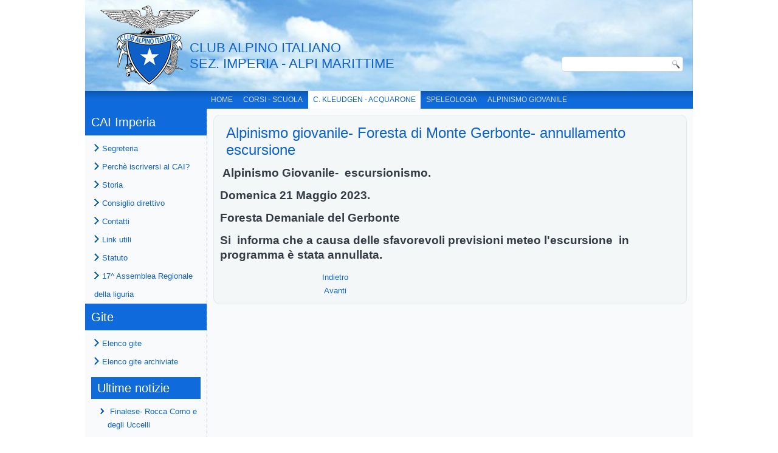

--- FILE ---
content_type: text/html; charset=utf-8
request_url: https://caiimperia.com/index.php/c-kleudgen-acquarone/albo-d-oro/2-non-categorizzato/354-alpinismo-giovanile-foresta-di-monte-gerbonte-annullamento-escursione
body_size: 3172
content:
<!DOCTYPE html>
<html dir="ltr" lang="it-it">
<head>
    	<base href="https://caiimperia.com/index.php/c-kleudgen-acquarone/albo-d-oro/2-non-categorizzato/354-alpinismo-giovanile-foresta-di-monte-gerbonte-annullamento-escursione" />
	<meta http-equiv="content-type" content="text/html; charset=utf-8" />
	<meta name="author" content="giancarlo" />
	<meta name="generator" content="Joomla! - Open Source Content Management" />
	<title>Alpinismo giovanile-  Foresta di Monte Gerbonte- annullamento escursione</title>
	<script src="/media/system/js/mootools-core.js" type="text/javascript"></script>
	<script src="/media/system/js/core.js" type="text/javascript"></script>
	<script src="/media/system/js/mootools-more.js" type="text/javascript"></script>
	<script src="/media/jui/js/jquery.min.js" type="text/javascript"></script>
	<script src="/media/jui/js/jquery-noconflict.js" type="text/javascript"></script>
	<script src="/media/jui/js/jquery-migrate.min.js" type="text/javascript"></script>
	<script src="/media/system/js/caption.js" type="text/javascript"></script>
	<script type="text/javascript">
jQuery(function($) {
			 $('.hasTip').each(function() {
				var title = $(this).attr('title');
				if (title) {
					var parts = title.split('::', 2);
					var mtelement = document.id(this);
					mtelement.store('tip:title', parts[0]);
					mtelement.store('tip:text', parts[1]);
				}
			});
			var JTooltips = new Tips($('.hasTip').get(), {"maxTitleChars": 50,"fixed": false});
		});jQuery(window).on('load',  function() {
				new JCaption('img.caption');
			});
	</script>

    <link rel="stylesheet" href="/templates/system/css/system.css" />
    <link rel="stylesheet" href="/templates/system/css/general.css" />

    <!-- Created by Artisteer v4.2.0.60623 -->
    
    
    <meta name="viewport" content="initial-scale = 1.0, maximum-scale = 1.0, user-scalable = no, width = device-width" />

    <!--[if lt IE 9]><script src="https://html5shiv.googlecode.com/svn/trunk/html5.js"></script><![endif]-->
    <link rel="stylesheet" href="/templates/caiimperia2017/css/template.css" media="screen" type="text/css" />
    <!--[if lte IE 7]><link rel="stylesheet" href="/templates/caiimperia2017/css/template.ie7.css" media="screen" /><![endif]-->
    <link rel="stylesheet" href="/templates/caiimperia2017/css/template.responsive.css" media="all" type="text/css" />


    <script>if ('undefined' != typeof jQuery) document._artxJQueryBackup = jQuery;</script>
    <script src="/templates/caiimperia2017/jquery.js"></script>
    <script>jQuery.noConflict();</script>

    <script src="/templates/caiimperia2017/script.js"></script>
    <script src="/templates/caiimperia2017/script.responsive.js"></script>
    <script src="/templates/caiimperia2017/modules.js"></script>
        <script>if (document._artxJQueryBackup) jQuery = document._artxJQueryBackup;</script>
</head>
<body>

<div id="art-main">
    <div class="art-sheet clearfix">
<header class="art-header">
    <div class="art-shapes">
        <div class="art-textblock art-object1973718734">
        <div class="art-object1973718734-text-container">
        <div class="art-object1973718734-text">CLUB ALPINO ITALIANO<br />SEZ. IMPERIA - ALPI MARITTIME</div>
    </div>
    
</div>
            </div>





<div class="art-textblock art-object227400126">
    <form class="art-search" name="Search" action="/index.php" method="post">
    <input type="text" value="" name="searchword" />
    <input type="hidden" name="task" value="search" />
<input type="hidden" name="option" value="com_search" />
<input type="submit" value="Search" name="search" class="art-search-button" />
</form>
</div>
                
                    
</header>
<nav class="art-nav">
    
<ul class="art-hmenu"><li class="item-101"><a href="/index.php">Home</a></li><li class="item-102"><a href="/index.php/scuola">Corsi - Scuola</a></li><li class="item-103 active deeper parent"><a class=" active" href="/index.php/c-kleudgen-acquarone">C. Kleudgen - Acquarone</a><ul><li class="item-120"><a href="/index.php/c-kleudgen-acquarone/edizioni-passate">Edizioni passate</a></li><li class="item-118"><a href="/index.php/c-kleudgen-acquarone/storia">Storia</a></li><li class="item-119 current active"><a class=" active" href="/index.php/c-kleudgen-acquarone/albo-d-oro">Albo d'oro</a></li></ul></li><li class="item-106"><a href="/index.php/speleo">Speleologia</a></li><li class="item-107"><a href="/index.php/escursionismo">Alpinismo giovanile</a></li></ul> 
    </nav>
<div class="art-layout-wrapper">
                <div class="art-content-layout">
                    <div class="art-content-layout-row">
                        <div class="art-layout-cell art-sidebar1">
<div class="art-vmenublock clearfix"><div class="art-vmenublockheader"><h3 class="t">CAI Imperia</h3></div><div class="art-vmenublockcontent"><ul class="art-vmenu"><li class="item-110"><a title="Segreteria" href="/index.php/segreteria">Segreteria</a></li><li class="item-113"><a href="/index.php/perche-iscriversi-al-cai">Perchè iscriversi al CAI?</a></li><li class="item-111"><a href="/index.php/storia">Storia</a></li><li class="item-114"><a href="/index.php/consiglio-direttivo">Consiglio direttivo</a></li><li class="item-112"><a href="/index.php/contatti">Contatti</a></li><li class="item-115"><a href="/index.php/link-utili">Link utili</a></li><li class="item-123"><a href="/index.php/statuto">Statuto</a></li><li class="item-124"><a href="/index.php/17-assemblea-regionale-della-liguria">17^ Assemblea Regionale della liguria</a></li></ul></div></div><div class="art-vmenublock clearfix"><div class="art-vmenublockheader"><h3 class="t">Gite</h3></div><div class="art-vmenublockcontent"><ul class="art-vmenu"><li class="item-116"><a href="/index.php/elenco-gite">Elenco gite</a></li><li class="item-117"><a href="/index.php/elenco-gite-archiviate">Elenco gite archiviate</a></li></ul></div></div><div class="art-block clearfix"><div class="art-blockheader"><h3 class="t">Ultime notizie</h3></div><div class="art-blockcontent"><ul class="latestnewsart-block">
	<li itemscope itemtype="https://schema.org/Article">
		<a href="/index.php/c-kleudgen-acquarone/albo-d-oro/2-non-categorizzato/509-finalese-rocca-corno-e-degli-uccelli" itemprop="url">
			<span itemprop="name">
				Finalese- Rocca Corno e degli Uccelli			</span>
		</a>
	</li>
	<li itemscope itemtype="https://schema.org/Article">
		<a href="/index.php/escursionismo/507-la-gita-degli-auguri-toirano" itemprop="url">
			<span itemprop="name">
				La gita degli auguri- Toirano			</span>
		</a>
	</li>
	<li itemscope itemtype="https://schema.org/Article">
		<a href="/index.php/c-kleudgen-acquarone/albo-d-oro/19-avvisi/506-presentazione-libro-su-monte-athos" itemprop="url">
			<span itemprop="name">
				Presentazione libro su Monte Athos			</span>
		</a>
	</li>
	<li itemscope itemtype="https://schema.org/Article">
		<a href="/index.php/c-kleudgen-acquarone/albo-d-oro/2-non-categorizzato/505-gita-e-pranzo-sociale-3" itemprop="url">
			<span itemprop="name">
				Gita e pranzo sociale 			</span>
		</a>
	</li>
	<li itemscope itemtype="https://schema.org/Article">
		<a href="/index.php/c-kleudgen-acquarone/albo-d-oro/2-non-categorizzato/[base64]" itemprop="url">
			<span itemprop="name">
				Baisse d'Annan- rinviata per  prev isioni meteo avverse			</span>
		</a>
	</li>
	<li itemscope itemtype="https://schema.org/Article">
		<a href="/index.php/c-kleudgen-acquarone/albo-d-oro/19-avvisi/503-presentazione-libro-i-segreti-del-monte-ayhos" itemprop="url">
			<span itemprop="name">
				Presentazione Libro - I segreti del Monte Athos			</span>
		</a>
	</li>
	<li itemscope itemtype="https://schema.org/Article">
		<a href="/index.php/c-kleudgen-acquarone/albo-d-oro/2-non-categorizzato/502-baisse-d-anan" itemprop="url">
			<span itemprop="name">
				Baisse d'Anan- 			</span>
		</a>
	</li>
	<li itemscope itemtype="https://schema.org/Article">
		<a href="/index.php/escursionismo/501-grotta-dei-rugli-alpinismo-giovanile" itemprop="url">
			<span itemprop="name">
				Grotta dei Rugli- alpinismo giovanile-			</span>
		</a>
	</li>
	<li itemscope itemtype="https://schema.org/Article">
		<a href="/index.php/scuola/500-12-corso-di-arrampicata-base" itemprop="url">
			<span itemprop="name">
				12° Corso Base di arrampicata libera			</span>
		</a>
	</li>
	<li itemscope itemtype="https://schema.org/Article">
		<a href="/index.php/c-kleudgen-acquarone/albo-d-oro/2-non-categorizzato/499-monte-ebro-escursionismo" itemprop="url">
			<span itemprop="name">
				Monte Ebro- Escursionismo			</span>
		</a>
	</li>
</ul></div></div>



                        </div>
                        <div class="art-layout-cell art-content">
<article class="art-post art-messages"><div class="art-postcontent clearfix"><div id="system-message-container">
	</div>
</div></article><div class="item-page"><article class="art-post"><h2 class="art-postheader"><a href="/index.php/c-kleudgen-acquarone/albo-d-oro/2-non-categorizzato/354-alpinismo-giovanile-foresta-di-monte-gerbonte-annullamento-escursione">Alpinismo giovanile-  Foresta di Monte Gerbonte- annullamento escursione</a></h2><div class="art-postcontent clearfix"><div class="art-article"><p> <span style="font-size: 14pt;"><strong>Alpinismo Giovanile-  escursionismo.</strong></span></p>
<p><span style="font-size: 14pt;"><strong>Domenica 21 Maggio 2023.</strong></span></p>
<p><span style="font-size: 14pt;"><strong>Foresta Demaniale del Gerbonte</strong></span></p>
<p><span style="font-size: 14pt;"><strong>Si  informa che a causa delle sfavorevoli previsioni meteo l'escursione  in programma è stata annullata. </strong></span></p> </div>
<ul class="pager pagenav">
	<li class="previous">
		<a href="/index.php/c-kleudgen-acquarone/albo-d-oro/2-non-categorizzato/356-escursione-senior-n-6-anello-attorno-a-monte-ceppo" rel="prev">
			<span class="icon-chevron-left"></span> Indietro		</a>
	</li>
	<li class="next">
		<a href="/index.php/c-kleudgen-acquarone/albo-d-oro/2-non-categorizzato/355-alpinismo-giovanile-foresta-di-monte-gerbonte-annullamento-escursione" rel="next">
			Avanti <span class="icon-chevron-right"></span>		</a>
	</li>
</ul></div></article></div>


                        </div>
                                            </div>
                </div>
            </div>


    </div>
<footer class="art-footer">
  <div class="art-footer-inner">
    <!-- begin nostyle -->
<div class="art-nostyle">
<!-- begin nostyle content -->


<div class="custom"  >
	<p style="text-align: center;">Cai Imperia C.F. 91009520080  - Tutti i diritti riservati | Informativa sulla privacy</p></div>
<!-- end nostyle content -->
</div>
<!-- end nostyle -->
</div>
</footer>

</div>


</body>
</html>